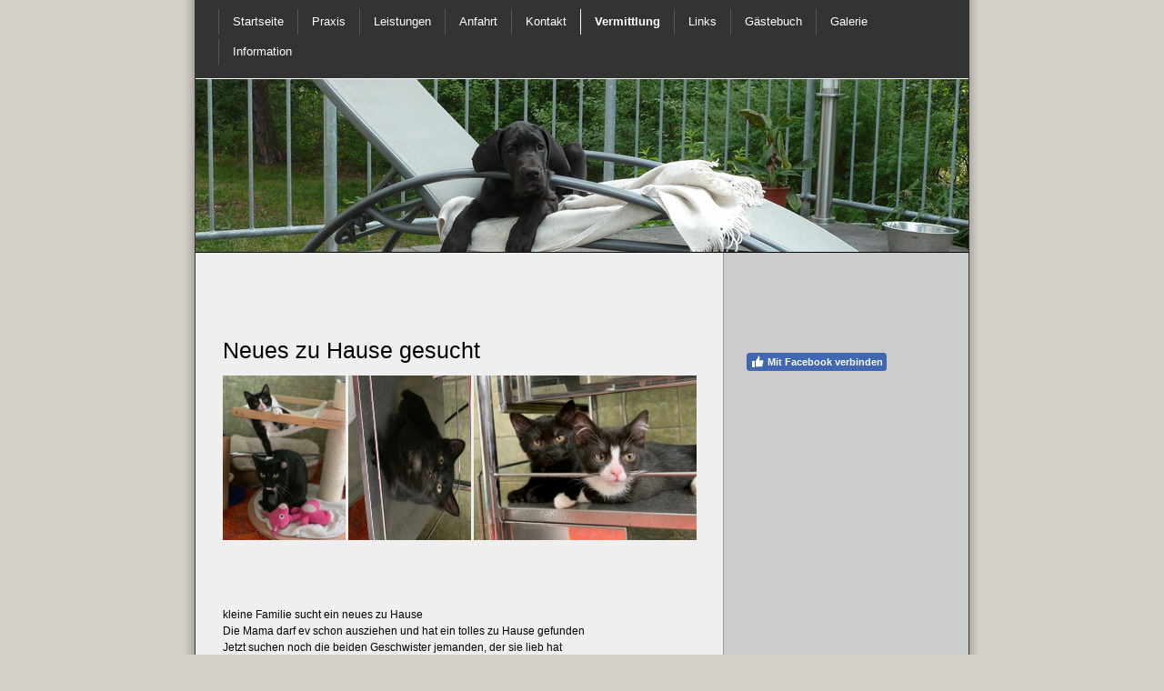

--- FILE ---
content_type: text/html; charset=UTF-8
request_url: https://www.tierarztpraxis-schleicher.de/vermittlung/
body_size: 5659
content:
<!DOCTYPE html>
<html lang="de-DE"><head>
    <meta charset="utf-8"/>
    <link rel="dns-prefetch preconnect" href="https://u.jimcdn.com/" crossorigin="anonymous"/>
<link rel="dns-prefetch preconnect" href="https://assets.jimstatic.com/" crossorigin="anonymous"/>
<link rel="dns-prefetch preconnect" href="https://image.jimcdn.com" crossorigin="anonymous"/>
<meta http-equiv="X-UA-Compatible" content="IE=edge"/>
<meta name="description" content=""/>
<meta name="robots" content="index, follow, archive"/>
<meta property="st:section" content=""/>
<meta name="generator" content="Jimdo Creator"/>
<meta name="twitter:title" content="Neues zu Hause gesucht"/>
<meta name="twitter:description" content="kleine Familie sucht ein neues zu Hause Die Mama darf ev schon ausziehen und hat ein tolles zu Hause gefunden Jetzt suchen noch die beiden Geschwister jemanden, der sie lieb hat Sie sind alle geimpft, gesund und verspielt Schwarz weiß ist ein Mädchen, schwarz ein Kater"/>
<meta name="twitter:card" content="summary_large_image"/>
<meta property="og:url" content="http://www.tierarztpraxis-schleicher.de/vermittlung/"/>
<meta property="og:title" content="Neues zu Hause gesucht"/>
<meta property="og:description" content="kleine Familie sucht ein neues zu Hause Die Mama darf ev schon ausziehen und hat ein tolles zu Hause gefunden Jetzt suchen noch die beiden Geschwister jemanden, der sie lieb hat Sie sind alle geimpft, gesund und verspielt Schwarz weiß ist ein Mädchen, schwarz ein Kater"/>
<meta property="og:type" content="website"/>
<meta property="og:locale" content="de_DE"/>
<meta property="og:site_name" content="Tierarztpraxis Dr. Schleicher Dr. Krieger - Tierarzt Berlin"/><title>Neues zu Hause gesucht - Tierarztpraxis Dr. Schleicher Dr. Krieger - Tierarzt Berlin</title>
<link rel="icon" type="image/png" href="[data-uri]"/>
    <link rel="alternate" type="application/rss+xml" title="Blog" href="https://www.tierarztpraxis-schleicher.de/rss/blog"/>    
<link rel="canonical" href="https://www.tierarztpraxis-schleicher.de/vermittlung/"/>

        <script src="https://assets.jimstatic.com/ckies.js.7c38a5f4f8d944ade39b.js"></script>

        <script src="https://assets.jimstatic.com/cookieControl.js.b05bf5f4339fa83b8e79.js"></script>
    <script>window.CookieControlSet.setToOff();</script>

    <style>html,body{margin:0}.hidden{display:none}.n{padding:5px}#emotion-header{position:relative}#emotion-header-logo,#emotion-header-title{position:absolute}</style>

        <link href="https://u.jimcdn.com/cms/o/s049aff99551996d9/layout/lbebb69139f29823a/css/main.css?t=1768571070" rel="stylesheet" type="text/css" id="jimdo_main_css"/>
    <link href="https://u.jimcdn.com/cms/o/s049aff99551996d9/layout/lbebb69139f29823a/css/layout.css?t=1481798907" rel="stylesheet" type="text/css" id="jimdo_layout_css"/>
    <link href="https://u.jimcdn.com/cms/o/s049aff99551996d9/layout/lbebb69139f29823a/css/font.css?t=1768571070" rel="stylesheet" type="text/css" id="jimdo_font_css"/>
<script>     /* <![CDATA[ */     /*!  loadCss [c]2014 @scottjehl, Filament Group, Inc.  Licensed MIT */     window.loadCSS = window.loadCss = function(e,n,t){var r,l=window.document,a=l.createElement("link");if(n)r=n;else{var i=(l.body||l.getElementsByTagName("head")[0]).childNodes;r=i[i.length-1]}var o=l.styleSheets;a.rel="stylesheet",a.href=e,a.media="only x",r.parentNode.insertBefore(a,n?r:r.nextSibling);var d=function(e){for(var n=a.href,t=o.length;t--;)if(o[t].href===n)return e.call(a);setTimeout(function(){d(e)})};return a.onloadcssdefined=d,d(function(){a.media=t||"all"}),a};     window.onloadCSS = function(n,o){n.onload=function(){n.onload=null,o&&o.call(n)},"isApplicationInstalled"in navigator&&"onloadcssdefined"in n&&n.onloadcssdefined(o)}     /* ]]> */ </script>     <script>
// <![CDATA[
onloadCSS(loadCss('https://assets.jimstatic.com/web_oldtemplate.css.d393d7df0e0c7cad1d200e41d59a2045.css') , function() {
    this.id = 'jimdo_web_css';
});
// ]]>
</script>
<link href="https://assets.jimstatic.com/web_oldtemplate.css.d393d7df0e0c7cad1d200e41d59a2045.css" rel="preload" as="style"/>
<noscript>
<link href="https://assets.jimstatic.com/web_oldtemplate.css.d393d7df0e0c7cad1d200e41d59a2045.css" rel="stylesheet"/>
</noscript>
    <script>
    //<![CDATA[
        var jimdoData = {"isTestserver":false,"isLcJimdoCom":false,"isJimdoHelpCenter":false,"isProtectedPage":false,"cstok":"","cacheJsKey":"7093479d026ccfbb48d2a101aeac5fbd70d2cc12","cacheCssKey":"7093479d026ccfbb48d2a101aeac5fbd70d2cc12","cdnUrl":"https:\/\/assets.jimstatic.com\/","minUrl":"https:\/\/assets.jimstatic.com\/app\/cdn\/min\/file\/","authUrl":"https:\/\/a.jimdo.com\/","webPath":"https:\/\/www.tierarztpraxis-schleicher.de\/","appUrl":"https:\/\/a.jimdo.com\/","cmsLanguage":"de_DE","isFreePackage":false,"mobile":false,"isDevkitTemplateUsed":false,"isTemplateResponsive":false,"websiteId":"s049aff99551996d9","pageId":1201188985,"packageId":2,"shop":{"deliveryTimeTexts":{"1":"1 - 3 Tage Lieferzeit","2":"3 - 5 Tage Lieferzeit","3":"5 - 8 Tage Lieferzeit"},"checkoutButtonText":"Zur Kasse","isReady":false,"currencyFormat":{"pattern":"#,##0.00 \u00a4","convertedPattern":"#,##0.00 $","symbols":{"GROUPING_SEPARATOR":".","DECIMAL_SEPARATOR":",","CURRENCY_SYMBOL":"\u20ac"}},"currencyLocale":"de_DE"},"tr":{"gmap":{"searchNotFound":"Die angegebene Adresse konnte nicht gefunden werden.","routeNotFound":"Die Anfahrtsroute konnte nicht berechnet werden. M\u00f6gliche Gr\u00fcnde: Die Startadresse ist zu ungenau oder zu weit von der Zieladresse entfernt."},"shop":{"checkoutSubmit":{"next":"N\u00e4chster Schritt","wait":"Bitte warten"},"paypalError":"Da ist leider etwas schiefgelaufen. Bitte versuche es erneut!","cartBar":"Zum Warenkorb","maintenance":"Dieser Shop ist vor\u00fcbergehend leider nicht erreichbar. Bitte probieren Sie es sp\u00e4ter noch einmal.","addToCartOverlay":{"productInsertedText":"Der Artikel wurde dem Warenkorb hinzugef\u00fcgt.","continueShoppingText":"Weiter einkaufen","reloadPageText":"neu laden"},"notReadyText":"Dieser Shop ist noch nicht vollst\u00e4ndig eingerichtet.","numLeftText":"Mehr als {:num} Exemplare dieses Artikels sind z.Z. leider nicht verf\u00fcgbar.","oneLeftText":"Es ist leider nur noch ein Exemplar dieses Artikels verf\u00fcgbar."},"common":{"timeout":"Es ist ein Fehler aufgetreten. Die von dir ausgew\u00e4hlte Aktion wurde abgebrochen. Bitte versuche es in ein paar Minuten erneut."},"form":{"badRequest":"Es ist ein Fehler aufgetreten: Die Eingaben konnten leider nicht \u00fcbermittelt werden. Bitte versuche es sp\u00e4ter noch einmal!"}},"jQuery":"jimdoGen002","isJimdoMobileApp":false,"bgConfig":null,"bgFullscreen":null,"responsiveBreakpointLandscape":767,"responsiveBreakpointPortrait":480,"copyableHeadlineLinks":false,"tocGeneration":false,"googlemapsConsoleKey":false,"loggingForAnalytics":false,"loggingForPredefinedPages":false,"isFacebookPixelIdEnabled":false,"userAccountId":"14afd052-a93f-413a-8eba-0eeb85f2f84b"};
    // ]]>
</script>

     <script> (function(window) { 'use strict'; var regBuff = window.__regModuleBuffer = []; var regModuleBuffer = function() { var args = [].slice.call(arguments); regBuff.push(args); }; if (!window.regModule) { window.regModule = regModuleBuffer; } })(window); </script>
    <script src="https://assets.jimstatic.com/web.js.24f3cfbc36a645673411.js" async="true"></script>
    <script src="https://assets.jimstatic.com/at.js.62588d64be2115a866ce.js"></script>
    
</head>

<body class="body cc-page cc-pagemode-default cc-content-parent" id="page-1201188985">

<div id="cc-inner" class="cc-content-parent">
<div id="cc-tp-container" class="cc-content-parent">
	
	<div id="cc-tp-wrapper" class="cc-content-parent">
	
		<div id="cc-tp-nav-top">
			<div class="cc-tp-gutter">
				<div data-container="navigation"><div class="j-nav-variant-standard"><ul id="mainNav1" class="mainNav1"><li id="cc-nav-view-1201145585"><a href="/" class="level_1"><span>Startseite</span></a></li><li id="cc-nav-view-1201187785"><a href="/praxis/" class="level_1"><span>Praxis</span></a></li><li id="cc-nav-view-1201188385"><a href="/leistungen/" class="level_1"><span>Leistungen</span></a></li><li id="cc-nav-view-1201188785"><a href="/anfahrt/" class="level_1"><span>Anfahrt</span></a></li><li id="cc-nav-view-1234861785"><a href="/kontakt/" class="level_1"><span>Kontakt</span></a></li><li id="cc-nav-view-1201188985"><a href="/vermittlung/" class="current level_1"><span>Vermittlung</span></a></li><li id="cc-nav-view-1201189285"><a href="/links/" class="level_1"><span>Links</span></a></li><li id="cc-nav-view-1201189985"><a href="/gästebuch/" class="level_1"><span>Gästebuch</span></a></li><li id="cc-nav-view-1201190185"><a href="/galerie/" class="level_1"><span>Galerie</span></a></li><li id="cc-nav-view-1609924985"><a href="/information/" class="level_1"><span>Information</span></a></li></ul></div></div>
				<div class="c"></div>
			</div>
		</div>
		
		<div id="cc-tp-emotion">
			
<div id="emotion-header" data-action="emoHeader" style="background: #89CECE;width: 850px; height: 190px;">
            <a href="https://www.tierarztpraxis-schleicher.de/" style="border: 0; text-decoration: none; cursor: pointer;">
    
    <img src="https://u.jimcdn.com/cms/o/s049aff99551996d9/emotion/crop/header.jpg?t=1348680111" id="emotion-header-img" alt=""/>



    


    <strong id="emotion-header-title" style="             left: 3%;             top: 7%;             font: italic bold 25px/120% Helvetica, Arial, sans-serif;             color: #EC1006;                             display: none;                         "></strong>
            </a>
        </div>


		</div>
		
		<div id="cc-tp-wrapper2" class="cc-content-parent">
			
			<div id="cc-tp-content" class="cc-content-parent">
				<div class="cc-tp-gutter cc-content-parent">
					<div id="content_area" data-container="content"><div id="content_start"></div>
        
        <div id="cc-matrix-1457407485"><div id="cc-m-9175751085" class="j-module n j-spacing "><div class="cc-m-spacing-wrapper">

    <div class="cc-m-spacer" style="height: 50px;">
    
</div>

    </div>
</div><div id="cc-m-8378965885" class="j-module n j-header "><h1 class="" id="cc-m-header-8378965885">Neues zu Hause gesucht</h1></div><div id="cc-m-9857377685" class="j-module n j-gallery "><div class="cc-m-gallery-container cc-m-gallery-cool clearover" id="cc-m-gallery-9857377685">
    <div class="cc-m-gallery-cool-item" id="gallery_thumb_6564379985">
        <div>
            
                <a rel="lightbox[9857377685]" href="javascript:" data-href="https://image.jimcdn.com/cdn-cgi/image//app/cms/storage/image/path/s049aff99551996d9/image/i741c2b11e23fe76f/version/1567414272/image.jpg" data-title=""><img src="https://image.jimcdn.com/cdn-cgi/image/width=1920%2Cheight=400%2Cfit=contain%2Cformat=jpg%2C/app/cms/storage/image/path/s049aff99551996d9/image/i741c2b11e23fe76f/version/1567414272/image.jpg" data-orig-width="480" data-orig-height="640" alt=""/></a>        </div>
    </div>
    <div class="cc-m-gallery-cool-item" id="gallery_thumb_6564380085">
        <div>
            
                <a rel="lightbox[9857377685]" href="javascript:" data-href="https://image.jimcdn.com/cdn-cgi/image/width=2048%2Cheight=2048%2Cfit=contain%2Cformat=jpg%2Crotate=90%2C/app/cms/storage/image/path/s049aff99551996d9/image/i8788e50581b5544e/version/1567414272/image.jpg" data-title=""><img src="https://image.jimcdn.com/cdn-cgi/image/width=1920%2Cheight=400%2Cfit=contain%2Cformat=jpg%2Crotate=90%2C/app/cms/storage/image/path/s049aff99551996d9/image/i8788e50581b5544e/version/1567414272/image.jpg" data-orig-width="480" data-orig-height="640" alt=""/></a>        </div>
    </div>
    <div class="cc-m-gallery-cool-item" id="gallery_thumb_6564380185">
        <div>
            
                <a rel="lightbox[9857377685]" href="javascript:" data-href="https://image.jimcdn.com/cdn-cgi/image//app/cms/storage/image/path/s049aff99551996d9/image/i6114d1a8d01e5894/version/1567414272/image.jpg" data-title=""><img src="https://image.jimcdn.com/cdn-cgi/image/width=1920%2Cheight=400%2Cfit=contain%2Cformat=jpg%2C/app/cms/storage/image/path/s049aff99551996d9/image/i6114d1a8d01e5894/version/1567414272/image.jpg" data-orig-width="640" data-orig-height="480" alt=""/></a>        </div>
    </div>
</div>
<script id="cc-m-reg-9857377685">// <![CDATA[

    window.regModule("module_gallery", {"view":"3","countImages":3,"variant":"cool","selector":"#cc-m-gallery-9857377685","imageCount":3,"enlargeable":"1","multiUpload":true,"autostart":1,"pause":"4","showSliderThumbnails":1,"coolSize":"2","coolPadding":"3","stackCount":"3","stackPadding":"3","options":{"pinterest":"0"},"id":9857377685});
// ]]>
</script></div><div id="cc-m-8942517885" class="j-module n j-spacing "><div class="cc-m-spacing-wrapper">

    <div class="cc-m-spacer" style="height: 50px;">
    
</div>

    </div>
</div><div id="cc-m-9857387385" class="j-module n j-text "><p>
    <span style="color: #000000;">kleine Familie sucht ein neues zu <span style="color: #000000;">Hause</span></span>
</p>

<p>
    <span style="color: #000000;"><span style="color: #000000;">Die Mama darf ev schon ausziehen und hat ein tolles zu Hause gefunden</span></span>
</p>

<p>
    <span style="color: #000000;"><span style="color: #000000;">Jetzt suchen noch die beiden Geschwister jemanden, der sie lieb hat</span></span>
</p>

<p>
    <span style="color: #000000;"><span style="color: #000000;">Sie sind alle geimpft, gesund und verspielt</span></span>
</p>

<p>
    <span style="color: #000000;"><span style="color: #000000;">Schwarz weiß ist ein Mädchen, schwarz ein Kater</span></span>
</p></div><div id="cc-m-9857377385" class="j-module n j-spacing "><div class="cc-m-spacing-wrapper">

    <div class="cc-m-spacer" style="height: 50px;">
    
</div>

    </div>
</div></div>
        
        </div>
				</div>
			</div>
				
			<div id="cc-tp-sidebar">
				<div class="cc-tp-gutter">
					<div data-container="navigation"><div class="j-nav-variant-standard"></div></div>
					<div id="cc-tp-sidebar-bottom">
						<div data-container="sidebar"><div id="cc-matrix-1457215485"><div id="cc-m-7098378985" class="j-module n j-spacing "><div class="cc-m-spacing-wrapper">

    <div class="cc-m-spacer" style="height: 50px;">
    
</div>

    </div>
</div><div id="cc-m-7098378485" class="j-module n j-facebook ">        <div class="j-search-results">
            <button class="fb-placeholder-button j-fb-placeholder-button"><span class="like-icon"></span>Mit Facebook verbinden</button>
            <div class="fb-like" data-href="https://www.tierarztpraxis-schleicher.de/" data-layout="standard" data-action="like" data-show-faces="false" data-share="false"></div>
        </div><script>// <![CDATA[

    window.regModule("module_facebook", []);
// ]]>
</script></div></div></div>
					</div>
				</div>
			</div>
		
			<div class="c"></div>
		
		</div>
		
	</div>
	
	<div id="cc-tp-footer">
		<div class="cc-tp-gutter">
			<div id="contentfooter" data-container="footer">

    
    <div class="leftrow">
        <a href="/about/">Impressum</a> | <a href="//www.tierarztpraxis-schleicher.de/j/privacy">Datenschutz</a><br/>Tierarztpraxis Dr. Anastasia Schleicher    </div>

    <div class="rightrow">
            
    <span class="loggedout">
        <a rel="nofollow" id="login" href="/login">Anmelden</a>
    </span>

<span class="loggedin">
    <a rel="nofollow" id="logout" target="_top" href="https://cms.e.jimdo.com/app/cms/logout.php">
        Abmelden    </a>
    |
    <a rel="nofollow" id="edit" target="_top" href="https://a.jimdo.com/app/auth/signin/jumpcms/?page=1201188985">Bearbeiten</a>
</span>
        </div>

    
</div>

		</div>
	</div>
	
	<div id="cc-tp-bottom"></div>
	
</div>
</div>    <script type="text/javascript">
//<![CDATA[
addAutomatedTracking('creator.website', track_anon);
//]]>
</script>
    
<div id="loginbox" class="hidden">

    <div id="loginbox-header">

    <a class="cc-close" title="Dieses Element zuklappen" href="#">zuklappen</a>

    <div class="c"></div>

</div>

<div id="loginbox-content">

        <div id="resendpw"></div>

        <div id="loginboxOuter"></div>
    </div>
</div>
<div id="loginbox-darklayer" class="hidden"></div>
<script>// <![CDATA[

    window.regModule("web_login", {"url":"https:\/\/www.tierarztpraxis-schleicher.de\/","pageId":1201188985});
// ]]>
</script>




</body>
</html>


--- FILE ---
content_type: text/css; charset=UTF-8
request_url: https://u.jimcdn.com/cms/o/s049aff99551996d9/layout/lbebb69139f29823a/css/font.css?t=1768571070
body_size: 114
content:
@charset "utf-8";



body {}

body, p, table, td
{
    font:normal 12px/150% Arial, Helvetica, sans-serif;
    color:#666666;
}

input, textarea
{
    font:normal 12px/150% Arial, Helvetica, sans-serif;
}

h1
{
    font:normal normal normal 25px/140% Helvetica, Arial, sans-serif;
    color:#000000;
    
}

h2
{
    font:normal normal bold 19px/140% Helvetica, Arial, sans-serif;
    color:#FF1E07;
    
}

h3
{
    font:normal normal bold 12px/140% Verdana, Arial, Helvetica, sans-serif;
    color:#666666;
    
}

a:link,
a:visited
{
    text-decoration: underline; /* fix */
    color:#00889c;
}

a:active,
a:hover
{
    text-decoration:none; /* fix */
    color: #00889c;
}

div.hr
{
    border-bottom-style:solid;
    border-bottom-width:1px; /* fix */
    border-color: #CCCCCC;
    height: 1px;
}
